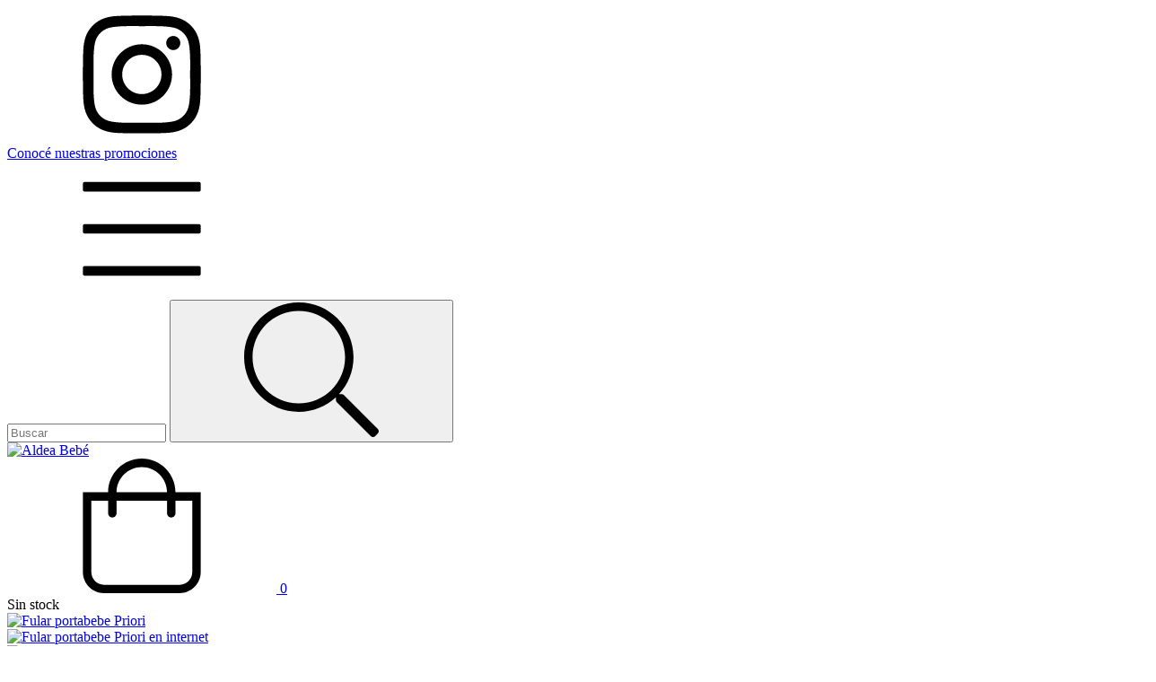

--- FILE ---
content_type: text/plain
request_url: https://www.google-analytics.com/j/collect?v=1&_v=j102&a=1710192415&t=pageview&_s=1&dl=https%3A%2F%2Fwww.aldeabebe.com.ar%2Fproductos%2Ffular-portabebe-priori%2F&ul=en-us%40posix&dt=Fular%20portabebe%20Priori%20-%20Comprar%20en%20Aldea%20Beb%C3%A9&sr=1280x720&vp=1280x720&_u=aGBAgEIJAAAAACAMI~&jid=748245414&gjid=1455810212&cid=779666514.1769706511&tid=UA-205609422-1&_gid=1143763687.1769706511&_slc=1&pa=detail&pr1id=98312064&pr1nm=Fular%20portabebe%20Priori&pr1ps=1&z=280967684
body_size: -451
content:
2,cG-XVZHL5101X